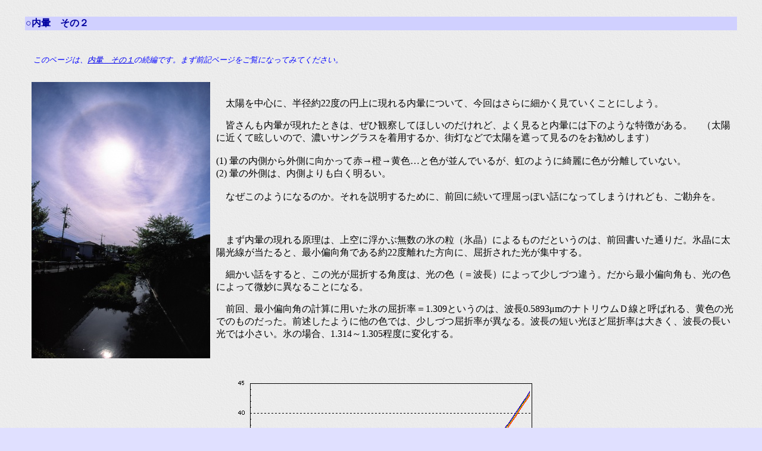

--- FILE ---
content_type: text/html
request_url: http://www.pluto.dti.ne.jp/suzuki-y/tokai/tokai19.html
body_size: 6648
content:
<HTML lang="ja">
<!-----サラリーマン・ＯＬの 空の飛びかた  (c)Suzuki.Y 2006----->
<HEAD>
<TITLE>内暈　その２</TITLE>
</HEAD>

<meta http-equiv="Content-Type" content="text/html; charset=Shift_JIS">
<BODY BGCOLOR="#E0E0FF" BACKGROUND="../images/back6c.gif" TEXT="#000000">
<BASEFONT SIZE="3">
<CENTER>
<BR>

<TABLE BORDER="0" WIDTH="95%">
<TR>
<TD BGCOLOR="#D0D0FF"><FONT COLOR="#0000A0"><B>○内暈　その２</B></FONT></TD>
</TR>
</TABLE>


<TABLE BORDER="0" WIDTH="95%">
<TR VALIGN="TOP">
<TD>
<BR><BR>
<FONT SIZE="-1" COLOR="BLUE">　<I>このページは、<A HREF="tokai18.html">内暈　その１</A>の続編です。まず前記ページをご覧になってみてください。</I></FONT>
<BR><BR>
<IMG WIDTH="300" HEIGHT="465" SRC="images/16107.jpg" ALT="" ALIGN="LEFT" HSPACE="10" VSPACE="10"><BR><BR>　太陽を中心に、半径約22度の円上に現れる内暈について、今回はさらに細かく見ていくことにしよう。
<P>
　皆さんも内暈が現れたときは、ぜひ観察してほしいのだけれど、よく見ると内暈には下のような特徴がある。　（太陽に近くて眩しいので、濃いサングラスを着用するか、街灯などで太陽を遮って見るのをお勧めします）
<BR><BR>
(1) 暈の内側から外側に向かって赤→橙→黄色…と色が並んでいるが、虹のように綺麗に色が分離していない。<BR>
(2) 暈の外側は、内側よりも白く明るい。
<BR><BR>
　なぜこのようになるのか。それを説明するために、前回に続いて理屈っぽい話になってしまうけれども、ご勘弁を。
<P><BR><BR>
　まず内暈の現れる原理は、上空に浮かぶ無数の氷の粒（氷晶）によるものだというのは、前回書いた通りだ。氷晶に太陽光線が当たると、最小偏向角である約22度離れた方向に、屈折された光が集中する。
<P>
　細かい話をすると、この光が屈折する角度は、光の色（＝波長）によって少しづつ違う。だから最小偏向角も、光の色によって微妙に異なることになる。
<P>
　前回、最小偏向角の計算に用いた氷の屈折率＝1.309というのは、波長0.5893μmのナトリウムＤ線と呼ばれる、黄色の光でのものだった。前述したように他の色では、少しづつ屈折率が異なる。波長の短い光ほど屈折率は大きく、波長の長い光では小さい。氷の場合、1.314～1.305程度に変化する。
<BR CLEAR="ALL">
<CENTER>
<IMG WIDTH="540" HEIGHT="310" SRC="images/halo-f.gif" ALT="">
</CENTER>
　そこで光の色ごとに異なる屈折率を用いて偏向角を計算すると、上のグラフのような結果になる。最小偏向角（グラフで偏向角が極小となる部分）が、光の色ごとに微妙に異なることがお分かりいただけると思う。赤い光は最小偏向角が小さいので暈の内側に、紫の光は最小偏向角が大きいから暈の外側に位置する。これが、内暈が色付いて見える原因だ。
<P>
　ここでひとつ、注目すべき点がある。上のグラフで偏向角の最も小さい 21.5度付近に見られるのは、ここに最小偏向角をもつ赤の光のみ。それに対して偏向角22度付近では、このあたりに最小偏向角をもつ紫や青の他に、赤や黄色など、それ以外の光も弱いながらも混じってくる。<BR>
　どうなるかというと、内暈の内側近くにある赤い光はハッキリ見えるけれども、外側にいくほど様々な色の光が重なり合うから全体的に白っぽくなり、綺麗な色の分離は期待できなくなる。
<P>
<IMG WIDTH="230" HEIGHT="230" SRC="images/halocolor.jpg" ALT="" ALIGN="RIGHT" HSPACE="10" VSPACE="10"><BR><BR>
　この様子を模式的に表現したのが右図だ。それぞれの色の一番下が最小偏向角にあたる部分で、ここが最も光が強く、上に行くにつれて弱くなる。
<P>
　図の右側にあるのが、これらの色を重ねたもの。<BR>
　いちばん下の赤い光は、他に重なる色がないのでハッキリ見える。しかし上にゆくにつれていろんな色が混じり、白っぽくなってしまう様子がお分かりいただけると思う。
<P>
　ちなみに虹が色付いて見えるのも、この内暈と同じく、色によって最小偏向角が違うことによる。しかし虹は内暈と違ってハッキリ色が分離している。<BR>
　その理由は、虹の場合は内暈に比べてそれぞれの色の間隔が広く、しかも最小偏向角での集中度が大きいから。内暈のように、それぞれの色が狭い範囲で重なっていないから、色が綺麗に分離して見えるというわけだ。
<BR CLEAR="ALL">
<P>
<HR WIDTH="70%">
<P>
<BR>
<IMG WIDTH="280" HEIGHT="330" SRC="images/halo-e.gif" ALT="" ALIGN="LEFT" HSPACE="10" VSPACE="10"><BR><BR><BR>
　さて、冒頭の(1)や(2)の特徴があるのには、実はさらに別の理由がある。それは、氷晶に当たる光の方向に関係がある。
<P>
　左図のように、光が氷晶に対して斜め上（または斜め下）から入射した場合、最小偏向角は約22度とはならないのだ。<BR>
　この場合、氷晶のプリズムの断面は正三角形とはならず、頂角は60度よりも大きくなる。<BR>
　図にあるように、氷晶の底面に対して角度ｋの高さで光が入射したとき、氷晶のプリズムの断面が作る三角形の頂角をｘとする。角度ｋが大きくなるほど、頂角ｘも大きくなる<BR>
　この条件で入射角θ1と偏向角θ5の関係を計算してみると、下のグラフのような結果になる。<BR>
<FONT SIZE="-2" COLOR="NAVY">　注：この計算結果は私の解釈によるものであり、個々の値は正確ではない可能性があります。お気づきの点があれば、ぜひメールでご指摘ください。</FONT>
<BR CLEAR="ALL">
<CENTER>
<IMG WIDTH="570" HEIGHT="270" SRC="images/halo-d.gif" ALT="">
</CENTER>
　ここで注目すべきことは、角度ｋが大きくなる、つまり より斜めに光が当たった場合、最小偏向角は約22度よりもずっと大きくなるということ。氷晶は様々な向きで空中に浮遊しているから、この図のように斜めに光が当たっている氷晶もたくさんあるはずだ。
<P>
　これがどんな結果をもたらすかというと、約22度よりも大きい角度（＝内暈の外側）では、さらにいろいろな色が入り混じって、全体的に白っぽく明るく見えることになる。一方、約22度よりも小さい角度（＝内暈の内側）には光は屈折してこないので、明るくはならない。
<P>
　以上の二つの理由により、冒頭に挙げた内暈の特徴が説明できるというわけだ。
<P>
　内暈は、薄い高層の雲が空を覆ったときに、よく見られる。しかし、この壮大な輪が頭上にあるのに気付く人は、意外と少ないように思う。<BR>
　興味のないものは、なかなか気付きにくい。しかし、あらかじめ予想して細かく観察すると、今まで見えてなかったものが見えてくる。
<P>
<CENTER>
<IMG WIDTH="450" HEIGHT="300" SRC="images/d0603b.jpg" ALT="">
</CENTER>

<BR><BR><BR><BR>

<TABLE BORDER="0" WIDTH="60%">
<TR>
<TD BGCOLOR="#E0E0E0">

<FONT SIZE="-2">
○撮影データ（ページ上の写真より）<BR>
・１枚目
　日時：2006年4月22日　　　場所：東京都三鷹市<BR>
　カメラ：ペンタックス MZ-5　　レンズ：ペンタックス SMC F Fish-eye Zoom 17-28mm F3.5-4.5<BR>
　フィルム：ベルビア50　　その他：シャッター速度優先 1/250秒<BR>
<FONT COLOR="#808080">　仙川に架かる橋の上からみた内暈。大きな光の輪を、対角線画角180度の魚眼レンズを使ってコンパクトに写し込みました。暈の外側のほうがより明るい（白い）ことがお分かりになるかと思います。</FONT>

<BR><BR>
・２枚目
　日時：2006年3月18日　　　場所：東京都江東区<BR>
　カメラ：ペンタックス *istD　　レンズ：ペンタックス SMC FA28-70mm F4AL (撮影時33mm)<BR>
　その他：1/4000 F13 ISO200相当 RAW撮影、JPEG変換・彩度強調<BR>
<FONT COLOR="#808080">　内暈は色づいて見えますが、外側にゆくほど色の分離はハッキリしなくなります。その様子を見るために、画像を拡大してみました。<BR></FONT>
</FONT>

</TD>
</TR>
</TABLE>

</TD>
</TR>
</TABLE>

</CENTER>
<BR><BR>
<HR WIDTH="90%">
<BLOCKQUOTE>
<A HREF="tokai.html">もどる</A><BR>
</BLOCKQUOTE>
</BODY>
</HTML>
